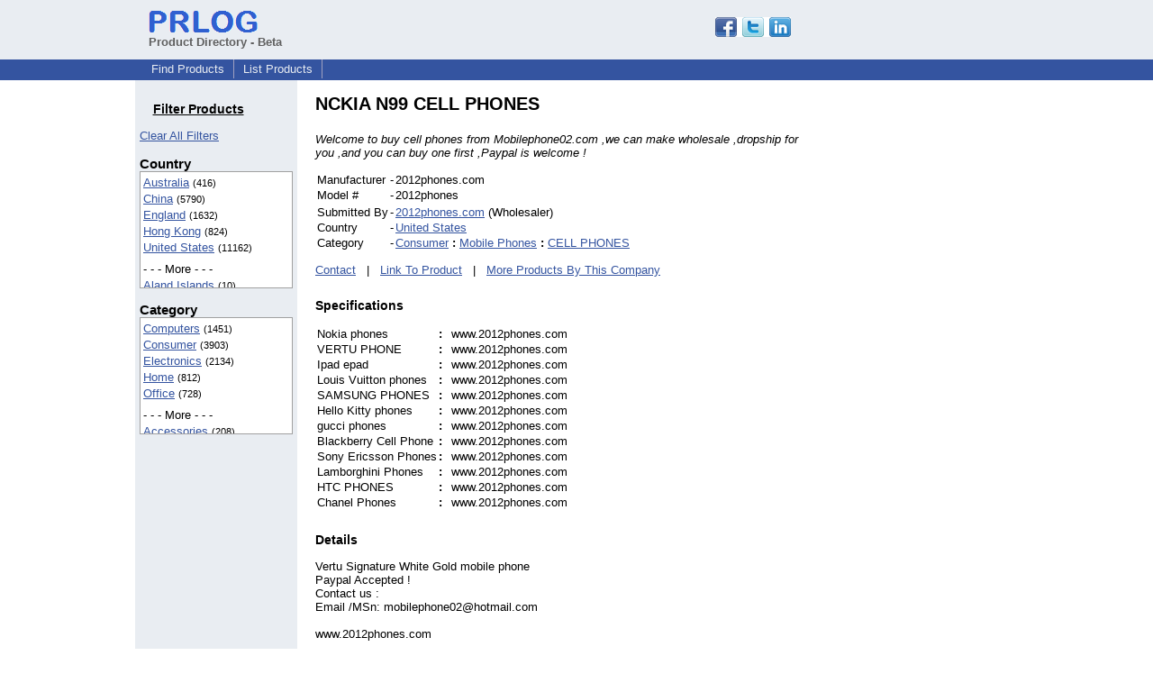

--- FILE ---
content_type: text/html; charset=utf-8
request_url: https://www.google.com/recaptcha/api2/aframe
body_size: 267
content:
<!DOCTYPE HTML><html><head><meta http-equiv="content-type" content="text/html; charset=UTF-8"></head><body><script nonce="QdStNa_DUXeEJZn_YsnMRA">/** Anti-fraud and anti-abuse applications only. See google.com/recaptcha */ try{var clients={'sodar':'https://pagead2.googlesyndication.com/pagead/sodar?'};window.addEventListener("message",function(a){try{if(a.source===window.parent){var b=JSON.parse(a.data);var c=clients[b['id']];if(c){var d=document.createElement('img');d.src=c+b['params']+'&rc='+(localStorage.getItem("rc::a")?sessionStorage.getItem("rc::b"):"");window.document.body.appendChild(d);sessionStorage.setItem("rc::e",parseInt(sessionStorage.getItem("rc::e")||0)+1);localStorage.setItem("rc::h",'1769529064260');}}}catch(b){}});window.parent.postMessage("_grecaptcha_ready", "*");}catch(b){}</script></body></html>